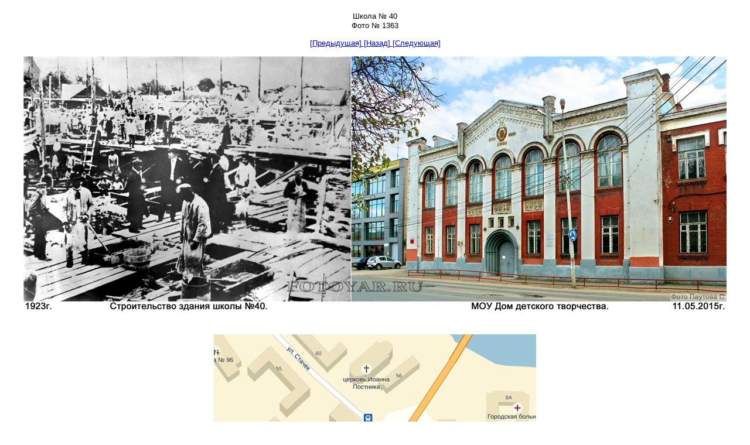

--- FILE ---
content_type: text/html
request_url: http://fotoyar.ru/files/21/files/p0000097.jpg.htm
body_size: 1688
content:
<!DOCTYPE html>
<html>
<head>
<TITLE>школа 40</TITLE>
<meta http-equiv="Content-Type" content="text/html; charset=windows-1251">
<meta name="description" content="Фотография школа № 40 Ярославля">
<meta name="keywords" content="школа,школа 40,фотографии ярославля">
<meta name="author" content="Паутов Сергей">
<link rel="icon" href="/favicon.ico" type="image/x-icon">

<style type="text/css">
div#container
{
	position:relative;
	width: 1200px;
	margin-top: 0px;
	margin-left: auto;
	margin-right: auto;
	text-align:left;
}
body {text-align:center;margin:0}
</style>
</head>
<BODY>
<div id="container">
<br>
<div align="center"><font size="2" face="Arial, Helvetica, sans-serif" color="#000000">Школа № 40<br></div>
<div align="center"><font size="2" face="Arial, Helvetica, sans-serif" color="#000000">Фото № 1363<br></font></div>
<div align="center">
<br><a href="../files/p0000034.jpg.htm">[Предыдущая] </a> <a href="../index-21.htm"> [Назад] </a> <a href="../files/p0000217.jpg.htm">[Следующая]</a>
<br><br><img src="p0000097.jpg" alt="комсомольская площадь" title="строительство школы № 40"></div>
<br><br>
<div align="center"><img src="http://fotoyar.ru/files/KARTA/KARTA1363.jpg"</div>
<br>
<br><br><br><br><br>
<div align="Right">

<!-- Top100 (Kraken) Widget -->
<span id="top100_widget"></span>
<!-- END Top100 (Kraken) Widget -->

<!-- Top100 (Kraken) Counter -->
<script>
    (function (w, d, c) {
    (w[c] = w[c] || []).push(function() {
        var options = {
            project: 1019939,
            element: 'top100_widget'
        };
        try {
            w.top100Counter = new top100(options);
        } catch(e) { }
    });
    var n = d.getElementsByTagName("script")[0],
    s = d.createElement("script"),
    f = function () { n.parentNode.insertBefore(s, n); };
    s.type = "text/javascript";
    s.async = true;
    s.src =
    (d.location.protocol == "https:" ? "https:" : "http:") +
    "//st.top100.ru/top100/top100.js";

    if (w.opera == "[object Opera]") {
    d.addEventListener("DOMContentLoaded", f, false);
} else { f(); }
})(window, document, "_top100q");
</script>
<noscript>
  <img src="//counter.rambler.ru/top100.cnt?pid=1019939" alt="Топ-100" />
</noscript>
<!-- END Top100 (Kraken) Counter -->

<!-- Yandex.Metrika informer -->
<a href="https://metrika.yandex.ru/stat/?id=46164618&amp;from=informer"
target="_blank" rel="nofollow"><img src="https://informer.yandex.ru/informer/46164618/3_1_2020FFFF_0000FFFF_1_pageviews"
style="width:88px; height:31px; border:0;" alt="Яндекс.Метрика" title="Яндекс.Метрика: данные за сегодня (просмотры, визиты и уникальные посетители)" class="ym-advanced-informer" data-cid="46164618" data-lang="ru" /></a>
<!-- /Yandex.Metrika informer -->

<!-- Yandex.Metrika counter -->
<script type="text/javascript" >
   (function(m,e,t,r,i,k,a){m[i]=m[i]||function(){(m[i].a=m[i].a||[]).push(arguments)};
   m[i].l=1*new Date();k=e.createElement(t),a=e.getElementsByTagName(t)[0],k.async=1,k.src=r,a.parentNode.insertBefore(k,a)})
   (window, document, "script", "https://mc.yandex.ru/metrika/tag.js", "ym");

   ym(46164618, "init", {
        clickmap:true,
        trackLinks:true,
        accurateTrackBounce:true
   });
</script>
<noscript><div><img src="https://mc.yandex.ru/watch/46164618" style="position:absolute; left:-9999px;" alt="" /></div></noscript>
<!-- /Yandex.Metrika counter -->
</div>
</BODY></HTML>
